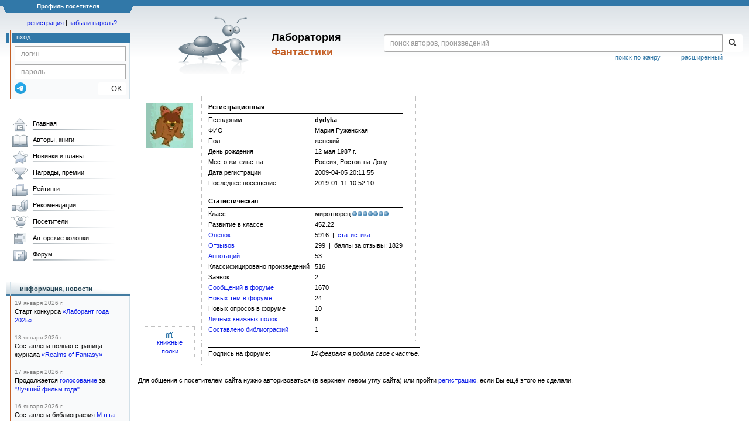

--- FILE ---
content_type: text/html; charset=utf-8
request_url: https://www.google.com/recaptcha/api2/anchor?ar=1&k=6Lcbe7gUAAAAACgbMR2b1Oq6ylUyxcvjkjiDim_-&co=aHR0cHM6Ly9mYW50bGFiLnJ1OjQ0Mw..&hl=en&v=PoyoqOPhxBO7pBk68S4YbpHZ&size=invisible&anchor-ms=20000&execute-ms=30000&cb=x0288eusbkjl
body_size: 48847
content:
<!DOCTYPE HTML><html dir="ltr" lang="en"><head><meta http-equiv="Content-Type" content="text/html; charset=UTF-8">
<meta http-equiv="X-UA-Compatible" content="IE=edge">
<title>reCAPTCHA</title>
<style type="text/css">
/* cyrillic-ext */
@font-face {
  font-family: 'Roboto';
  font-style: normal;
  font-weight: 400;
  font-stretch: 100%;
  src: url(//fonts.gstatic.com/s/roboto/v48/KFO7CnqEu92Fr1ME7kSn66aGLdTylUAMa3GUBHMdazTgWw.woff2) format('woff2');
  unicode-range: U+0460-052F, U+1C80-1C8A, U+20B4, U+2DE0-2DFF, U+A640-A69F, U+FE2E-FE2F;
}
/* cyrillic */
@font-face {
  font-family: 'Roboto';
  font-style: normal;
  font-weight: 400;
  font-stretch: 100%;
  src: url(//fonts.gstatic.com/s/roboto/v48/KFO7CnqEu92Fr1ME7kSn66aGLdTylUAMa3iUBHMdazTgWw.woff2) format('woff2');
  unicode-range: U+0301, U+0400-045F, U+0490-0491, U+04B0-04B1, U+2116;
}
/* greek-ext */
@font-face {
  font-family: 'Roboto';
  font-style: normal;
  font-weight: 400;
  font-stretch: 100%;
  src: url(//fonts.gstatic.com/s/roboto/v48/KFO7CnqEu92Fr1ME7kSn66aGLdTylUAMa3CUBHMdazTgWw.woff2) format('woff2');
  unicode-range: U+1F00-1FFF;
}
/* greek */
@font-face {
  font-family: 'Roboto';
  font-style: normal;
  font-weight: 400;
  font-stretch: 100%;
  src: url(//fonts.gstatic.com/s/roboto/v48/KFO7CnqEu92Fr1ME7kSn66aGLdTylUAMa3-UBHMdazTgWw.woff2) format('woff2');
  unicode-range: U+0370-0377, U+037A-037F, U+0384-038A, U+038C, U+038E-03A1, U+03A3-03FF;
}
/* math */
@font-face {
  font-family: 'Roboto';
  font-style: normal;
  font-weight: 400;
  font-stretch: 100%;
  src: url(//fonts.gstatic.com/s/roboto/v48/KFO7CnqEu92Fr1ME7kSn66aGLdTylUAMawCUBHMdazTgWw.woff2) format('woff2');
  unicode-range: U+0302-0303, U+0305, U+0307-0308, U+0310, U+0312, U+0315, U+031A, U+0326-0327, U+032C, U+032F-0330, U+0332-0333, U+0338, U+033A, U+0346, U+034D, U+0391-03A1, U+03A3-03A9, U+03B1-03C9, U+03D1, U+03D5-03D6, U+03F0-03F1, U+03F4-03F5, U+2016-2017, U+2034-2038, U+203C, U+2040, U+2043, U+2047, U+2050, U+2057, U+205F, U+2070-2071, U+2074-208E, U+2090-209C, U+20D0-20DC, U+20E1, U+20E5-20EF, U+2100-2112, U+2114-2115, U+2117-2121, U+2123-214F, U+2190, U+2192, U+2194-21AE, U+21B0-21E5, U+21F1-21F2, U+21F4-2211, U+2213-2214, U+2216-22FF, U+2308-230B, U+2310, U+2319, U+231C-2321, U+2336-237A, U+237C, U+2395, U+239B-23B7, U+23D0, U+23DC-23E1, U+2474-2475, U+25AF, U+25B3, U+25B7, U+25BD, U+25C1, U+25CA, U+25CC, U+25FB, U+266D-266F, U+27C0-27FF, U+2900-2AFF, U+2B0E-2B11, U+2B30-2B4C, U+2BFE, U+3030, U+FF5B, U+FF5D, U+1D400-1D7FF, U+1EE00-1EEFF;
}
/* symbols */
@font-face {
  font-family: 'Roboto';
  font-style: normal;
  font-weight: 400;
  font-stretch: 100%;
  src: url(//fonts.gstatic.com/s/roboto/v48/KFO7CnqEu92Fr1ME7kSn66aGLdTylUAMaxKUBHMdazTgWw.woff2) format('woff2');
  unicode-range: U+0001-000C, U+000E-001F, U+007F-009F, U+20DD-20E0, U+20E2-20E4, U+2150-218F, U+2190, U+2192, U+2194-2199, U+21AF, U+21E6-21F0, U+21F3, U+2218-2219, U+2299, U+22C4-22C6, U+2300-243F, U+2440-244A, U+2460-24FF, U+25A0-27BF, U+2800-28FF, U+2921-2922, U+2981, U+29BF, U+29EB, U+2B00-2BFF, U+4DC0-4DFF, U+FFF9-FFFB, U+10140-1018E, U+10190-1019C, U+101A0, U+101D0-101FD, U+102E0-102FB, U+10E60-10E7E, U+1D2C0-1D2D3, U+1D2E0-1D37F, U+1F000-1F0FF, U+1F100-1F1AD, U+1F1E6-1F1FF, U+1F30D-1F30F, U+1F315, U+1F31C, U+1F31E, U+1F320-1F32C, U+1F336, U+1F378, U+1F37D, U+1F382, U+1F393-1F39F, U+1F3A7-1F3A8, U+1F3AC-1F3AF, U+1F3C2, U+1F3C4-1F3C6, U+1F3CA-1F3CE, U+1F3D4-1F3E0, U+1F3ED, U+1F3F1-1F3F3, U+1F3F5-1F3F7, U+1F408, U+1F415, U+1F41F, U+1F426, U+1F43F, U+1F441-1F442, U+1F444, U+1F446-1F449, U+1F44C-1F44E, U+1F453, U+1F46A, U+1F47D, U+1F4A3, U+1F4B0, U+1F4B3, U+1F4B9, U+1F4BB, U+1F4BF, U+1F4C8-1F4CB, U+1F4D6, U+1F4DA, U+1F4DF, U+1F4E3-1F4E6, U+1F4EA-1F4ED, U+1F4F7, U+1F4F9-1F4FB, U+1F4FD-1F4FE, U+1F503, U+1F507-1F50B, U+1F50D, U+1F512-1F513, U+1F53E-1F54A, U+1F54F-1F5FA, U+1F610, U+1F650-1F67F, U+1F687, U+1F68D, U+1F691, U+1F694, U+1F698, U+1F6AD, U+1F6B2, U+1F6B9-1F6BA, U+1F6BC, U+1F6C6-1F6CF, U+1F6D3-1F6D7, U+1F6E0-1F6EA, U+1F6F0-1F6F3, U+1F6F7-1F6FC, U+1F700-1F7FF, U+1F800-1F80B, U+1F810-1F847, U+1F850-1F859, U+1F860-1F887, U+1F890-1F8AD, U+1F8B0-1F8BB, U+1F8C0-1F8C1, U+1F900-1F90B, U+1F93B, U+1F946, U+1F984, U+1F996, U+1F9E9, U+1FA00-1FA6F, U+1FA70-1FA7C, U+1FA80-1FA89, U+1FA8F-1FAC6, U+1FACE-1FADC, U+1FADF-1FAE9, U+1FAF0-1FAF8, U+1FB00-1FBFF;
}
/* vietnamese */
@font-face {
  font-family: 'Roboto';
  font-style: normal;
  font-weight: 400;
  font-stretch: 100%;
  src: url(//fonts.gstatic.com/s/roboto/v48/KFO7CnqEu92Fr1ME7kSn66aGLdTylUAMa3OUBHMdazTgWw.woff2) format('woff2');
  unicode-range: U+0102-0103, U+0110-0111, U+0128-0129, U+0168-0169, U+01A0-01A1, U+01AF-01B0, U+0300-0301, U+0303-0304, U+0308-0309, U+0323, U+0329, U+1EA0-1EF9, U+20AB;
}
/* latin-ext */
@font-face {
  font-family: 'Roboto';
  font-style: normal;
  font-weight: 400;
  font-stretch: 100%;
  src: url(//fonts.gstatic.com/s/roboto/v48/KFO7CnqEu92Fr1ME7kSn66aGLdTylUAMa3KUBHMdazTgWw.woff2) format('woff2');
  unicode-range: U+0100-02BA, U+02BD-02C5, U+02C7-02CC, U+02CE-02D7, U+02DD-02FF, U+0304, U+0308, U+0329, U+1D00-1DBF, U+1E00-1E9F, U+1EF2-1EFF, U+2020, U+20A0-20AB, U+20AD-20C0, U+2113, U+2C60-2C7F, U+A720-A7FF;
}
/* latin */
@font-face {
  font-family: 'Roboto';
  font-style: normal;
  font-weight: 400;
  font-stretch: 100%;
  src: url(//fonts.gstatic.com/s/roboto/v48/KFO7CnqEu92Fr1ME7kSn66aGLdTylUAMa3yUBHMdazQ.woff2) format('woff2');
  unicode-range: U+0000-00FF, U+0131, U+0152-0153, U+02BB-02BC, U+02C6, U+02DA, U+02DC, U+0304, U+0308, U+0329, U+2000-206F, U+20AC, U+2122, U+2191, U+2193, U+2212, U+2215, U+FEFF, U+FFFD;
}
/* cyrillic-ext */
@font-face {
  font-family: 'Roboto';
  font-style: normal;
  font-weight: 500;
  font-stretch: 100%;
  src: url(//fonts.gstatic.com/s/roboto/v48/KFO7CnqEu92Fr1ME7kSn66aGLdTylUAMa3GUBHMdazTgWw.woff2) format('woff2');
  unicode-range: U+0460-052F, U+1C80-1C8A, U+20B4, U+2DE0-2DFF, U+A640-A69F, U+FE2E-FE2F;
}
/* cyrillic */
@font-face {
  font-family: 'Roboto';
  font-style: normal;
  font-weight: 500;
  font-stretch: 100%;
  src: url(//fonts.gstatic.com/s/roboto/v48/KFO7CnqEu92Fr1ME7kSn66aGLdTylUAMa3iUBHMdazTgWw.woff2) format('woff2');
  unicode-range: U+0301, U+0400-045F, U+0490-0491, U+04B0-04B1, U+2116;
}
/* greek-ext */
@font-face {
  font-family: 'Roboto';
  font-style: normal;
  font-weight: 500;
  font-stretch: 100%;
  src: url(//fonts.gstatic.com/s/roboto/v48/KFO7CnqEu92Fr1ME7kSn66aGLdTylUAMa3CUBHMdazTgWw.woff2) format('woff2');
  unicode-range: U+1F00-1FFF;
}
/* greek */
@font-face {
  font-family: 'Roboto';
  font-style: normal;
  font-weight: 500;
  font-stretch: 100%;
  src: url(//fonts.gstatic.com/s/roboto/v48/KFO7CnqEu92Fr1ME7kSn66aGLdTylUAMa3-UBHMdazTgWw.woff2) format('woff2');
  unicode-range: U+0370-0377, U+037A-037F, U+0384-038A, U+038C, U+038E-03A1, U+03A3-03FF;
}
/* math */
@font-face {
  font-family: 'Roboto';
  font-style: normal;
  font-weight: 500;
  font-stretch: 100%;
  src: url(//fonts.gstatic.com/s/roboto/v48/KFO7CnqEu92Fr1ME7kSn66aGLdTylUAMawCUBHMdazTgWw.woff2) format('woff2');
  unicode-range: U+0302-0303, U+0305, U+0307-0308, U+0310, U+0312, U+0315, U+031A, U+0326-0327, U+032C, U+032F-0330, U+0332-0333, U+0338, U+033A, U+0346, U+034D, U+0391-03A1, U+03A3-03A9, U+03B1-03C9, U+03D1, U+03D5-03D6, U+03F0-03F1, U+03F4-03F5, U+2016-2017, U+2034-2038, U+203C, U+2040, U+2043, U+2047, U+2050, U+2057, U+205F, U+2070-2071, U+2074-208E, U+2090-209C, U+20D0-20DC, U+20E1, U+20E5-20EF, U+2100-2112, U+2114-2115, U+2117-2121, U+2123-214F, U+2190, U+2192, U+2194-21AE, U+21B0-21E5, U+21F1-21F2, U+21F4-2211, U+2213-2214, U+2216-22FF, U+2308-230B, U+2310, U+2319, U+231C-2321, U+2336-237A, U+237C, U+2395, U+239B-23B7, U+23D0, U+23DC-23E1, U+2474-2475, U+25AF, U+25B3, U+25B7, U+25BD, U+25C1, U+25CA, U+25CC, U+25FB, U+266D-266F, U+27C0-27FF, U+2900-2AFF, U+2B0E-2B11, U+2B30-2B4C, U+2BFE, U+3030, U+FF5B, U+FF5D, U+1D400-1D7FF, U+1EE00-1EEFF;
}
/* symbols */
@font-face {
  font-family: 'Roboto';
  font-style: normal;
  font-weight: 500;
  font-stretch: 100%;
  src: url(//fonts.gstatic.com/s/roboto/v48/KFO7CnqEu92Fr1ME7kSn66aGLdTylUAMaxKUBHMdazTgWw.woff2) format('woff2');
  unicode-range: U+0001-000C, U+000E-001F, U+007F-009F, U+20DD-20E0, U+20E2-20E4, U+2150-218F, U+2190, U+2192, U+2194-2199, U+21AF, U+21E6-21F0, U+21F3, U+2218-2219, U+2299, U+22C4-22C6, U+2300-243F, U+2440-244A, U+2460-24FF, U+25A0-27BF, U+2800-28FF, U+2921-2922, U+2981, U+29BF, U+29EB, U+2B00-2BFF, U+4DC0-4DFF, U+FFF9-FFFB, U+10140-1018E, U+10190-1019C, U+101A0, U+101D0-101FD, U+102E0-102FB, U+10E60-10E7E, U+1D2C0-1D2D3, U+1D2E0-1D37F, U+1F000-1F0FF, U+1F100-1F1AD, U+1F1E6-1F1FF, U+1F30D-1F30F, U+1F315, U+1F31C, U+1F31E, U+1F320-1F32C, U+1F336, U+1F378, U+1F37D, U+1F382, U+1F393-1F39F, U+1F3A7-1F3A8, U+1F3AC-1F3AF, U+1F3C2, U+1F3C4-1F3C6, U+1F3CA-1F3CE, U+1F3D4-1F3E0, U+1F3ED, U+1F3F1-1F3F3, U+1F3F5-1F3F7, U+1F408, U+1F415, U+1F41F, U+1F426, U+1F43F, U+1F441-1F442, U+1F444, U+1F446-1F449, U+1F44C-1F44E, U+1F453, U+1F46A, U+1F47D, U+1F4A3, U+1F4B0, U+1F4B3, U+1F4B9, U+1F4BB, U+1F4BF, U+1F4C8-1F4CB, U+1F4D6, U+1F4DA, U+1F4DF, U+1F4E3-1F4E6, U+1F4EA-1F4ED, U+1F4F7, U+1F4F9-1F4FB, U+1F4FD-1F4FE, U+1F503, U+1F507-1F50B, U+1F50D, U+1F512-1F513, U+1F53E-1F54A, U+1F54F-1F5FA, U+1F610, U+1F650-1F67F, U+1F687, U+1F68D, U+1F691, U+1F694, U+1F698, U+1F6AD, U+1F6B2, U+1F6B9-1F6BA, U+1F6BC, U+1F6C6-1F6CF, U+1F6D3-1F6D7, U+1F6E0-1F6EA, U+1F6F0-1F6F3, U+1F6F7-1F6FC, U+1F700-1F7FF, U+1F800-1F80B, U+1F810-1F847, U+1F850-1F859, U+1F860-1F887, U+1F890-1F8AD, U+1F8B0-1F8BB, U+1F8C0-1F8C1, U+1F900-1F90B, U+1F93B, U+1F946, U+1F984, U+1F996, U+1F9E9, U+1FA00-1FA6F, U+1FA70-1FA7C, U+1FA80-1FA89, U+1FA8F-1FAC6, U+1FACE-1FADC, U+1FADF-1FAE9, U+1FAF0-1FAF8, U+1FB00-1FBFF;
}
/* vietnamese */
@font-face {
  font-family: 'Roboto';
  font-style: normal;
  font-weight: 500;
  font-stretch: 100%;
  src: url(//fonts.gstatic.com/s/roboto/v48/KFO7CnqEu92Fr1ME7kSn66aGLdTylUAMa3OUBHMdazTgWw.woff2) format('woff2');
  unicode-range: U+0102-0103, U+0110-0111, U+0128-0129, U+0168-0169, U+01A0-01A1, U+01AF-01B0, U+0300-0301, U+0303-0304, U+0308-0309, U+0323, U+0329, U+1EA0-1EF9, U+20AB;
}
/* latin-ext */
@font-face {
  font-family: 'Roboto';
  font-style: normal;
  font-weight: 500;
  font-stretch: 100%;
  src: url(//fonts.gstatic.com/s/roboto/v48/KFO7CnqEu92Fr1ME7kSn66aGLdTylUAMa3KUBHMdazTgWw.woff2) format('woff2');
  unicode-range: U+0100-02BA, U+02BD-02C5, U+02C7-02CC, U+02CE-02D7, U+02DD-02FF, U+0304, U+0308, U+0329, U+1D00-1DBF, U+1E00-1E9F, U+1EF2-1EFF, U+2020, U+20A0-20AB, U+20AD-20C0, U+2113, U+2C60-2C7F, U+A720-A7FF;
}
/* latin */
@font-face {
  font-family: 'Roboto';
  font-style: normal;
  font-weight: 500;
  font-stretch: 100%;
  src: url(//fonts.gstatic.com/s/roboto/v48/KFO7CnqEu92Fr1ME7kSn66aGLdTylUAMa3yUBHMdazQ.woff2) format('woff2');
  unicode-range: U+0000-00FF, U+0131, U+0152-0153, U+02BB-02BC, U+02C6, U+02DA, U+02DC, U+0304, U+0308, U+0329, U+2000-206F, U+20AC, U+2122, U+2191, U+2193, U+2212, U+2215, U+FEFF, U+FFFD;
}
/* cyrillic-ext */
@font-face {
  font-family: 'Roboto';
  font-style: normal;
  font-weight: 900;
  font-stretch: 100%;
  src: url(//fonts.gstatic.com/s/roboto/v48/KFO7CnqEu92Fr1ME7kSn66aGLdTylUAMa3GUBHMdazTgWw.woff2) format('woff2');
  unicode-range: U+0460-052F, U+1C80-1C8A, U+20B4, U+2DE0-2DFF, U+A640-A69F, U+FE2E-FE2F;
}
/* cyrillic */
@font-face {
  font-family: 'Roboto';
  font-style: normal;
  font-weight: 900;
  font-stretch: 100%;
  src: url(//fonts.gstatic.com/s/roboto/v48/KFO7CnqEu92Fr1ME7kSn66aGLdTylUAMa3iUBHMdazTgWw.woff2) format('woff2');
  unicode-range: U+0301, U+0400-045F, U+0490-0491, U+04B0-04B1, U+2116;
}
/* greek-ext */
@font-face {
  font-family: 'Roboto';
  font-style: normal;
  font-weight: 900;
  font-stretch: 100%;
  src: url(//fonts.gstatic.com/s/roboto/v48/KFO7CnqEu92Fr1ME7kSn66aGLdTylUAMa3CUBHMdazTgWw.woff2) format('woff2');
  unicode-range: U+1F00-1FFF;
}
/* greek */
@font-face {
  font-family: 'Roboto';
  font-style: normal;
  font-weight: 900;
  font-stretch: 100%;
  src: url(//fonts.gstatic.com/s/roboto/v48/KFO7CnqEu92Fr1ME7kSn66aGLdTylUAMa3-UBHMdazTgWw.woff2) format('woff2');
  unicode-range: U+0370-0377, U+037A-037F, U+0384-038A, U+038C, U+038E-03A1, U+03A3-03FF;
}
/* math */
@font-face {
  font-family: 'Roboto';
  font-style: normal;
  font-weight: 900;
  font-stretch: 100%;
  src: url(//fonts.gstatic.com/s/roboto/v48/KFO7CnqEu92Fr1ME7kSn66aGLdTylUAMawCUBHMdazTgWw.woff2) format('woff2');
  unicode-range: U+0302-0303, U+0305, U+0307-0308, U+0310, U+0312, U+0315, U+031A, U+0326-0327, U+032C, U+032F-0330, U+0332-0333, U+0338, U+033A, U+0346, U+034D, U+0391-03A1, U+03A3-03A9, U+03B1-03C9, U+03D1, U+03D5-03D6, U+03F0-03F1, U+03F4-03F5, U+2016-2017, U+2034-2038, U+203C, U+2040, U+2043, U+2047, U+2050, U+2057, U+205F, U+2070-2071, U+2074-208E, U+2090-209C, U+20D0-20DC, U+20E1, U+20E5-20EF, U+2100-2112, U+2114-2115, U+2117-2121, U+2123-214F, U+2190, U+2192, U+2194-21AE, U+21B0-21E5, U+21F1-21F2, U+21F4-2211, U+2213-2214, U+2216-22FF, U+2308-230B, U+2310, U+2319, U+231C-2321, U+2336-237A, U+237C, U+2395, U+239B-23B7, U+23D0, U+23DC-23E1, U+2474-2475, U+25AF, U+25B3, U+25B7, U+25BD, U+25C1, U+25CA, U+25CC, U+25FB, U+266D-266F, U+27C0-27FF, U+2900-2AFF, U+2B0E-2B11, U+2B30-2B4C, U+2BFE, U+3030, U+FF5B, U+FF5D, U+1D400-1D7FF, U+1EE00-1EEFF;
}
/* symbols */
@font-face {
  font-family: 'Roboto';
  font-style: normal;
  font-weight: 900;
  font-stretch: 100%;
  src: url(//fonts.gstatic.com/s/roboto/v48/KFO7CnqEu92Fr1ME7kSn66aGLdTylUAMaxKUBHMdazTgWw.woff2) format('woff2');
  unicode-range: U+0001-000C, U+000E-001F, U+007F-009F, U+20DD-20E0, U+20E2-20E4, U+2150-218F, U+2190, U+2192, U+2194-2199, U+21AF, U+21E6-21F0, U+21F3, U+2218-2219, U+2299, U+22C4-22C6, U+2300-243F, U+2440-244A, U+2460-24FF, U+25A0-27BF, U+2800-28FF, U+2921-2922, U+2981, U+29BF, U+29EB, U+2B00-2BFF, U+4DC0-4DFF, U+FFF9-FFFB, U+10140-1018E, U+10190-1019C, U+101A0, U+101D0-101FD, U+102E0-102FB, U+10E60-10E7E, U+1D2C0-1D2D3, U+1D2E0-1D37F, U+1F000-1F0FF, U+1F100-1F1AD, U+1F1E6-1F1FF, U+1F30D-1F30F, U+1F315, U+1F31C, U+1F31E, U+1F320-1F32C, U+1F336, U+1F378, U+1F37D, U+1F382, U+1F393-1F39F, U+1F3A7-1F3A8, U+1F3AC-1F3AF, U+1F3C2, U+1F3C4-1F3C6, U+1F3CA-1F3CE, U+1F3D4-1F3E0, U+1F3ED, U+1F3F1-1F3F3, U+1F3F5-1F3F7, U+1F408, U+1F415, U+1F41F, U+1F426, U+1F43F, U+1F441-1F442, U+1F444, U+1F446-1F449, U+1F44C-1F44E, U+1F453, U+1F46A, U+1F47D, U+1F4A3, U+1F4B0, U+1F4B3, U+1F4B9, U+1F4BB, U+1F4BF, U+1F4C8-1F4CB, U+1F4D6, U+1F4DA, U+1F4DF, U+1F4E3-1F4E6, U+1F4EA-1F4ED, U+1F4F7, U+1F4F9-1F4FB, U+1F4FD-1F4FE, U+1F503, U+1F507-1F50B, U+1F50D, U+1F512-1F513, U+1F53E-1F54A, U+1F54F-1F5FA, U+1F610, U+1F650-1F67F, U+1F687, U+1F68D, U+1F691, U+1F694, U+1F698, U+1F6AD, U+1F6B2, U+1F6B9-1F6BA, U+1F6BC, U+1F6C6-1F6CF, U+1F6D3-1F6D7, U+1F6E0-1F6EA, U+1F6F0-1F6F3, U+1F6F7-1F6FC, U+1F700-1F7FF, U+1F800-1F80B, U+1F810-1F847, U+1F850-1F859, U+1F860-1F887, U+1F890-1F8AD, U+1F8B0-1F8BB, U+1F8C0-1F8C1, U+1F900-1F90B, U+1F93B, U+1F946, U+1F984, U+1F996, U+1F9E9, U+1FA00-1FA6F, U+1FA70-1FA7C, U+1FA80-1FA89, U+1FA8F-1FAC6, U+1FACE-1FADC, U+1FADF-1FAE9, U+1FAF0-1FAF8, U+1FB00-1FBFF;
}
/* vietnamese */
@font-face {
  font-family: 'Roboto';
  font-style: normal;
  font-weight: 900;
  font-stretch: 100%;
  src: url(//fonts.gstatic.com/s/roboto/v48/KFO7CnqEu92Fr1ME7kSn66aGLdTylUAMa3OUBHMdazTgWw.woff2) format('woff2');
  unicode-range: U+0102-0103, U+0110-0111, U+0128-0129, U+0168-0169, U+01A0-01A1, U+01AF-01B0, U+0300-0301, U+0303-0304, U+0308-0309, U+0323, U+0329, U+1EA0-1EF9, U+20AB;
}
/* latin-ext */
@font-face {
  font-family: 'Roboto';
  font-style: normal;
  font-weight: 900;
  font-stretch: 100%;
  src: url(//fonts.gstatic.com/s/roboto/v48/KFO7CnqEu92Fr1ME7kSn66aGLdTylUAMa3KUBHMdazTgWw.woff2) format('woff2');
  unicode-range: U+0100-02BA, U+02BD-02C5, U+02C7-02CC, U+02CE-02D7, U+02DD-02FF, U+0304, U+0308, U+0329, U+1D00-1DBF, U+1E00-1E9F, U+1EF2-1EFF, U+2020, U+20A0-20AB, U+20AD-20C0, U+2113, U+2C60-2C7F, U+A720-A7FF;
}
/* latin */
@font-face {
  font-family: 'Roboto';
  font-style: normal;
  font-weight: 900;
  font-stretch: 100%;
  src: url(//fonts.gstatic.com/s/roboto/v48/KFO7CnqEu92Fr1ME7kSn66aGLdTylUAMa3yUBHMdazQ.woff2) format('woff2');
  unicode-range: U+0000-00FF, U+0131, U+0152-0153, U+02BB-02BC, U+02C6, U+02DA, U+02DC, U+0304, U+0308, U+0329, U+2000-206F, U+20AC, U+2122, U+2191, U+2193, U+2212, U+2215, U+FEFF, U+FFFD;
}

</style>
<link rel="stylesheet" type="text/css" href="https://www.gstatic.com/recaptcha/releases/PoyoqOPhxBO7pBk68S4YbpHZ/styles__ltr.css">
<script nonce="B251bU3uZzRMkPu1FxiNmw" type="text/javascript">window['__recaptcha_api'] = 'https://www.google.com/recaptcha/api2/';</script>
<script type="text/javascript" src="https://www.gstatic.com/recaptcha/releases/PoyoqOPhxBO7pBk68S4YbpHZ/recaptcha__en.js" nonce="B251bU3uZzRMkPu1FxiNmw">
      
    </script></head>
<body><div id="rc-anchor-alert" class="rc-anchor-alert"></div>
<input type="hidden" id="recaptcha-token" value="[base64]">
<script type="text/javascript" nonce="B251bU3uZzRMkPu1FxiNmw">
      recaptcha.anchor.Main.init("[\x22ainput\x22,[\x22bgdata\x22,\x22\x22,\[base64]/[base64]/UltIKytdPWE6KGE8MjA0OD9SW0grK109YT4+NnwxOTI6KChhJjY0NTEyKT09NTUyOTYmJnErMTxoLmxlbmd0aCYmKGguY2hhckNvZGVBdChxKzEpJjY0NTEyKT09NTYzMjA/[base64]/MjU1OlI/[base64]/[base64]/[base64]/[base64]/[base64]/[base64]/[base64]/[base64]/[base64]/[base64]\x22,\[base64]\\u003d\x22,\x22YsOUwogzQHzCnsOrwofCiX/DpsOFw4DCkcKCc2RMayDCtSTClsKmHTjDhgbDsxbDuMOqw45CwohQw7fCjMK6wr/CqsK9ckHDpsKQw51hAhw5wqMcJMO1OsKhOMKIwrFAwq/Dl8O+w4ZNW8KpwrfDqS0SwpXDk8OcZsKewrQ7UsOFd8KcPMOkccOfw6LDnE7DpsKZDsKHVybCjh/DllwRwpl2w43DsGzCqFPCscKPXcO8bwvDq8OKDcKKXMOoDxzCkMOAwqjDoldzOcOhHsKcw5DDgDPDrMO/wo3CgMKhRsK/w4TChsOsw7HDvBkIAMKlV8OmHggsQsO8TC7DuSLDhcKMbMKJSsKDwrDCkMKvGwDCisKxwovClSFKw43CmVA/QsO0Xy5kwqnDrgXDhMKWw6XCqsOGw5I4JsO1wq3CvcKmJcOmwr82wrTDvMKKwo7CksKTDhUAwr5wfFLDikDCvnzCpiDDukvDtcOATj0xw6bCokHDokIlSh3Cj8OoL8Ojwr/CvsKGPsOJw73DncOhw4hDSmcmRG8yVQ8Uw4nDjcOUwrvDsnQieCQHwoDCuyR0XcOdfVpsScOQOV07RjDCicOswrwRPX3DgnbDlVjCqMOOVcOhw7MLdMOgw5LDpm/ChyHCpS3DmcKSEksYwo15wo7CnHDDizU0w5tRJBszZcKaEcOQw4jCt8OdR0XDnsK6R8ODwpQxW8KXw7QSw5PDjRcnf8K5djVAV8O8wqhPw43CjgLCgUwjFWrDj8KzwqIuwp3CimfCm8K0wrRfw6BILA/CljxgwobChMKZHsKhw4hxw4ZZQMOnd00qw5TCkzvDh8OHw4oSVFwlXn/[base64]/[base64]/DtzkYwp4Uw5YAZcOhwrYMSBBxwprDojLDo8OHZcKuEFHDscK/[base64]/DjWNTAcKrNDULI3bDgksIKxXDrwjDmsOiw6/DlEJ8woPCjkIOUUleU8Kiwqk4w6Nxw49lAUjCgFYZwqNcb23Cv0vDsCfDgcOJw6HCt3NDAMOiwqDDpMOuLn9BdUZFwqMES8OGwonCultSwqZbGylEw6Buw6rCqwcuWilIw5RIWcOzBMKrwpTDs8Kfw6JRw73CtCXDlcOYwpMxD8K/[base64]/CrMKOUcOwLknDpDPCi8KWQcOtwqJKwoTCucKxJFHDrsORUGNNw7l8WwjDrFbDg1XDmV7Ctzdaw689w5piw7tgw7ASw57Ds8KyY8KvUMKEwq3Dl8O/wpZTeMOQVCTClsKbwpDCmcK2woM0GXjCjlTCmsOONy5FwprCm8OUERLDj3DDpTgWw4zCvcOgO0lkb1Bsw5ggw6jDtSccw7tAQMONwoobw7wRw4/[base64]/CuQ7DiV7CgUTDjH4Fdh7CrH7DgnZfb8OYwoopwohfwrsTwqBmw6RJasOSKzrDv25xJcKOw4sQUTJbwrJTOsKAw4RLw6fCkcOYwoltIcOyw7AuO8KNwoXDrsKqw5XChB9DwqXCgh0XLsKBJ8KPRsK7w4VawqkXw4d+U1rCpMOOBVbCjMKpN2pZw4TDimgFfw/Cq8OSw6EYwpknCFRcdMOWwobDnErDqMO5QsKic8KzA8O7QnDCh8Ovw7TDlBEhw7PDqsKmwqnDvjhZwr/[base64]/[base64]/w5PDlcO7w5vCl8OrdXImFsO/WRzDj23DvCkcwqfDucKLwqbDvCLDqMOrPB/DrsKBwqbCuMOaYgvCrH3DgEozwonDosKTC8KXVcKpw6t/wrLDkcO1wowIw7jDsMKaw7TCgzfDtEFPEMOQwoMee3LCpcK5w7LCrcOnwofCrFHDtcO/w5vCjQnDvcKWw6zCucKkw49RFgQXdcOEwr9BwqN2N8O0Izk4f8KPCXHDgcKYdMKXwpjClC/[base64]/[base64]/UVTCpsOaw4HDlBPDvMOBw5Uaw6swKC3ClMKxHcKbbhLCjMOMCHrCnsKgwrhVCkUww4AaSGxVXMK5wpI7wp7DrsOGw4UtDg3CnVoowrZ6w6wRw6c/[base64]/[base64]/CusKHJ8OAwp3DksOaw7pvw6PCgcKUw4wcwrfDscOXw4Byw4jClVAKwqbCtsKhw6tdw7ZVw68aC8OqfVTDsl3DrcKlwqATworDpcOdCF/CgsKQwpzCvmBsPcKqw5RTwobDtcKVZ8OuQg/CvizCphjCj2EjRsKBRATCksKnw54zwoQAUMOAwozChxnCr8O4Ih3CmUAQMMKkbcKmME3CgT/[base64]/CizdHZMOvwqPDn8KzwokZK2PDl8OhwrkMc8KJw4/CvcOIw4TDg8Kow5DDgzLDo8Klwr19w4xPw7gAEcO5b8KRwoEbMMOBw6vCsMOuw6tLUh47Jg/DtkjCslDDokvCjH8ZQ8KuasOYYMKuWQ99w60+HgfCji3Cp8OzM8KEw7XCqUR6wppTBMOzHMKEwoUKZMOePMOxM29iw7RUVx5qasOFw6PDnxzChyF3w5fCgMKrf8OswofCmy/CpsOvfsOSLRVUPsKwbBVUwpgVwrYTw4luw5oGw5xRfcKgwqU7wqvDrsOTwr0FwpDDuGsmW8KWWcO0C8K0w6/[base64]/w5LDo1XCjMKkw7sQw4nDpsKrTcOCwp8Rw74QwoTCrHrCgMOWa2PDkMOuwpTDj8OpXsK0w5dVwrUGTWs+NDB2HWLDrnV9wo04w6vDjsKiw7HDpsOLK8Oiwp4qbMOkdsOmw4TCuEg/OzzCjUrDnV7DscKUw5fDp8OPwpogw4MdfEfCrxLCtgjDgTnDi8KcwodRTcOrwoZgdsOSBsOPVcKCw6zCksKewphiwrNKw5jDnjwxw5EEwrvDgzJbIsOtZ8OZw6bDk8OeeCU1wrPCgjJcZDVjFi/CtcKXU8Kjfgg/Q8OPdsKewqrCj8O5w7jDn8KXSGnCmMOsccKxw7/[base64]/DhE1EJMO7w5cGw7zCkxzDvDHDpMODw6zCj0XCmsOLwp3CsnHDqMOpwqnCssKZwrzDrAAnX8OIw7cPw7jCvcOEd2vCsMOFVXDDrAnDmh8zw6rDsx3DtXbDgMKQDHPCm8Kaw51KJsKTEi4UPwvDk2c1wqxbLxnDjR/[base64]/DisKlQ8KpOzbDqRwTw7k4w5IjLMOof8OXw6bCt8OIwpRhAw5saFLDpgLDoTnDhcKgw4c7aMKswofDvV1uPHfDnF3DnMOcw5HDvS1dw4XCt8OAMsOwclgAw4TCq2BQw7soE8OGwqLClS7CgsKMwpAcB8Oiw7PDhSbDvRPCm8KtJTR3wr0iNm9AWcKfwrIhPCDCg8O/wooTw6bDosKBPDwowrBdwqXDuMK3cwJBKMKIORBJwqUVwoDDpF0/QcKrw6AJEEJfHypiF20pw4AyTcOeO8O0bCPCusOZeFTDq3HCosKWT8KMKVslacOgw7xgW8OFMy3CmMObGsKlw6JXwrMfL1XDnsO8RMKbdX7CqsKxw50nw70Iw6vCosK/w7JeYVMuZMKDwrMYKcOfw44OwqJ/wohOL8KAYGLDiMOwfsKZfMOeFhrCu8OjwqvCl8OabnVAw5DDnH41Hi/ColTDhAQiw67DmQ/[base64]/CkQcxwr5SUVDCgwHClwNxw5h4NTLDjyoNw7drw5lSC8KoY3tIw4MGSsOYPUwMw4xKw4bDjX82w7l6w4RCw7/Cny1MBjxQG8KTF8K+LcKhIHMnRcK6w7PClcOCwoU2FcKJY8OOwoHDicOCEsOxw63DmUR9I8K4WWkPXcKlwqxUYVTDnsO2wrtqY0VjwolMQ8OxwotqZcORwrvDkD8te3c1w495wrU2Cy0bBMOCWMK6JwzDicOowq/CqGB3IMKFWn46wpfDjsOudsO8JcK6woMow7PCrx4Cwpk2cVLDpFABw4QhQ2rCr8KhbT5mOkbDmsOIdw3CmRHDiBhcfAJDwqHDpnjDvm1TwqXDqR4tw44vwr02AsOow7dPNmfDucKtw6JgAS4vHMOvw63DkksqMSfDtg3CrsOMwo8qw7/CoR/[base64]/CqMKRdAfDjFxIw7QqFMKYfcO0ewxnIMK0w4fDm8O8DxhDQxc8wpXCmC7CqF7Dn8OXbTkNBsKPA8OYwrRaMMOMw4nCpyfDsFTDlW/CqRJ2wqNGVBlKw5rCosKUQDzDscKzw43ChTQuwrUcw6nCmVPCmcKjVsKZwrTDpMKRw4XDi3XDgsK2wppuF0jDjsKlwobDihBJw5BDARHCmRdGacKTw5XClXsBw69SGGrDn8KFQmVyT3Idw4/CkMKrRmbDiT9nwrR9w5DCu8O4aMOTAMKbw79Uw4VSFcKZwrTCv8KKQQLCqnHDowckwoLDhyNINcKAVC5+JFVSwq/CqsK2d1RDBzTCkMO3wqZrw7jCuMOVYcOvTsKUw7DCrzEaaHfCsXs2wrw5woHDicOSSGl0wojCvxRNw7rCiMK9CMKwY8OYUS5Zwq3DhhbClQTCulFbBMOow6ZRJDQ/wqUPeyjCrVBISsKTw7HCuQNiwpDCriHCgMKfwr3DpxjDpMK1EMKGw6zCmwvDrsOQwo/CmmnCrH1RwpEnwrkHP03CpcKhw6PDtMOIYcOXAjPCtMOWYjYWw5gAXBvDuQ/[base64]/V8OGDmRcUBTCrsOLAMK/wo3DgsOtw7PCiEcZwo/Cr2IuawLCr0/DsmjClsOhXzjCtMKdOCU/[base64]/CosOTJ0oNwo5yJgFpwpdXMMKEwrtOesOewovCiRlKwq3DoMOjw4cGVAdEF8OcCmk6wrAzMsORw53DoMOVwpEyw7fDj2E1w4hIwqFWNScrPsOxKmDDoy/CrMOow5gBwoE8w7h3R15LMMKAJiPCiMKpYsO0Ih9QQDfDskdzwpXDtHdVLcKww5h/[base64]/w505wqfDrMO/w53CtsOFwoPCmxp7w6LDuMKWw49+w6TDmy5OwpHDnsKzw6YLwp1JJ8K3HcObw5fDrUF8HBd6wpXCgMKkwrrCtk/DmGzDogzCmGDCgUfDo3lbwrMVR2LCjsKOwprDl8O8wr1qQgDDiMKDwozDvQNSecORw7nClWNWwrFAXXA/woA+Lm/[base64]/CnMKWw7LDghvCgULDiMKsw59EG8ObV3ECScKTPcKKVcOpFkg5OcKlwp41GVnCs8KCB8OOw4wHw7U8UHBxw69YwpDDhMKPcMKRwpYFw5fDu8KBwq3DsFxgesKswqrDmXPDp8OEw4U/wopuwrLCscOOw7TCnxRjw6lswqVZwpnCuUPDoiEYAkNKS8K4wq0RHsOFw5LDnEXDjcOHw7JvQMOkUX/[base64]/[base64]/IsOFworCpCfDrzFyV8K9EzlKEMOPw6NVw5w/worClcOKITVlw4bCjifCosKXaSBgw5XCnDjCgcO/wrfDtHrCqSg9NGPDrwYXLMKewo/CjDvDqcOJAgjCkBlrC3xccMKGfHnDvsORwo5xw5cYwrd6PMKIwoPDtMOWwojDvG/CvGUaf8OnOsOMAnnCusOUayAYacOzbW16NQvDosKJwpzDlHHDocKrw607w50bwps/[base64]/w6R5w47CoBrDpcO+wqcpfmRNwqB8w5Fmw6rDhTjCncO/w4AUwrkwwrrDvXBZHEjDiCTCtHYkJxMNUcKvwqh6T8OIwrPCnMK7DcOQwonCoMOYMkZ+MifCksOzw4VXRRbDvUkUIT0bIsOjUSTChcKSw5wmbgFbRQ3DqMKNJMKmIsOQwofDrcORXUzCgGbDjCgZw67Dj8OEQGnCo3UjS2DCmQJ/w69gM8OEHifDnTTDkMK0cE8ZEmLClCoSw7pBdEEMwo1AwpUWS1LDhcOVw6/CilAMZMKUH8KZZcOufWw7O8KJMsKlwpAswp3CrxBsGA7DiRweJcKMPVtEJhIIHHQtKT/[base64]/Dqg7DvsOtw4DDicKVwoBZw5vCknjDk8KjO8KBw4TCj8OMwrzCsjDCkUVPLmrCvwMAw5A6w4fDvT3DvMK3w7vDiBs7aMKHw4jDtMO3M8K9wr1Ew53DvcO3wq3ClcO8w63CrcOlMAd4ZQIxw5lXBMOcdsKOdwJ8Th9TwoHDgMOMw6IgwqnCsgdQwr4mwr3DoyXChA8/wr/DuRLDncKAeAkCWDjCr8OuacOpwptmbcKKwqHDoi7Cj8K1XMOIWm/DpDEowq3DoS/CvzADVcKwworCrjDCmsK2esK0Tk4JA8OFw6cwJxzCrAzClFliEcO7FcOjwrfDoBPDt8OHYTPDlHXCiUcSJMKkwoDCh1vCojjDkAnDiXXCgzrCriNWHDfCo8KLBcOrwq3CvMOkGAY1w7XDj8KawoRsTBo/b8KqwrM6AcOHw5lUwqrCosKLF1wvwpvCpHoww5zDqAJqwqstw4F/fnDCrsOqw5XCpcKQYBnCpF3Cn8ONO8OrwqB2W2HDv1rDo1JeCMO4w6opfMKKLgPCmVzDvjpqw7RMKQjDi8KrwrQZwqbDiR/Dj2hwOS9XGMOKCgEqw6lJNcO1wo1EwpNMWj9zw58ow6rCmMOcL8O5w5PCpCfDph45SnPDhsKCDBVow7vCsgnCjMKgwrwhFzDDoMOQM2XCvcOVOW49VcKLa8K4w4hGXl/CscOiwq3DvSjDt8OdWMKqUsO9VsOSdA4jKMOQw7fCrAoiw54dHHfCrg/DmyvDu8OREytBw4jDrcOlw63CpsOcwoNlwqoTw4VcwqZrwrpFwqLDj8ORwrJUwqIwMDfDjsOww6Q4wrJGw6MaNMOvDcKfw7XCl8OMwrE/L1DDjMOVw5/[base64]/[base64]/Dv14AwozDpMOvwrcpwqvCrMKawrbCtsKCSDArwrTCk1zDuXAZwqTCmsK8wr4wMMOHw7BTOMKYwr4BN8KlwpvCqsKwKsOfFcK3w5HCv2/DicKmw5kfTMOqLcKaXMOBw4HCoMOUHMOVbBTDpjUiw6UAw5nDpsO4GcO5HsOgM8O1H2gmUA3CtDjCvMKbBitHw6kpwoTDgE1+MxPCvxpqXsOkNcO3w7XDicOXwo/CjAbCkFLDtklsw7zChSnCq8OpwrrDnwXDvcKewplEw5lUw60YwrRuNj3CkBLDumA2w4HCrghnL8OuwpE/wpZAKMKLw73CksOIfsK4wrfDowvCjzrCg3bChsKHMxMMwoxdZ0wuwpDDvX4fNwnCt8OcDsKVGUfDvcOGY8OtS8O8bwXDoSfCiMO/Z3MKQ8OVS8K9wqjDt2/DkUAxwpTDusO7U8O+wo7CgXjDscOrw5zDqcKCAsKhwq7CrhZJwrd0NcKWwpTDnENRPlHCnVsQw6rCpsKWIcOJw7jDgMONSsOhw4BgDsOTRcKSBMKfNEQ/wpFqwpFhwpVRwpzDgVxPwrJUcm7CmEsuwoPDm8KWBAMRQUJ2XSfDvMO/wqzCojN1w6s4PBRvBHBXwpsYf38APkUDKlDCiTNEw67DlC7Cv8KXw5zCoXxGL0s6wr3DhXXCuMO+w4lAw7JLw6jDkcKWwr57Vx/Cn8K3wqcNwqFDwofCmMKZw4LDhk9JUD50w5FUFXA0YyPDucKQwq52TGJ1fFQDwoLCkkvDsk/DmSjClnvDrcKrWG4vw4/DuT1LwqLCk8KdBGjDjcOrV8KZwrRFfMKxw4JrPj/DlFDDmCHDr0Rdw65dw5t4AsOzw5kNw40CcyB6w6fCihHDnVcTw4xjXBXCpsKMYAIgwrQ2RcOzZMOYwq/Dj8KQZ2NqwrQfwoMaVMOew64pe8KMwoFqN8KUw4hPOsOQwqQaX8OxFsOYG8KvCsOQcsKwJQTCksKJw4t6wpLDuyXCgEvCiMKAwrw/P3EcLH/Cs8OJwoDDiizCmcK3M8OaLnYaXMK/[base64]/[base64]/[base64]/[base64]/B8KIw4PCiEk8dWLCqCTCoj8gbsKAwqJ6ekwKTx/[base64]/[base64]/DthVqwpvDmybCtsO/w7zDjcOjwpPCi8KfX8OPI8KncsOpw5R2wq9Mw4J3w7XCl8O7w64uQ8O1S2nCuXnCmSXDlMOAwp/DvGbDo8K2cW4tXy/CvGnDr8O1OcKiZ1PCuMK4CVw2WMO2U3/Cq8OzEsKBw6ldR0wCw53DhcOxwqHDthlsw5nDscOKMMOiB8K/UWTDnWlwAXjCnzrDszXDvA08wohHB8OQw4FcB8OjV8KWIcKjwrFgK27DisKWw4JGGsOywoNFw4zCoj1bw6LDiWpsfntBLwLCjMK5w6kjwp7Dq8OUw7pOw4bDrmgmw5cTRMKCYMOoNMKZwr7Ck8KLNDHDll5MwoNsw7gGwpVDw7dzD8Kcw47CphxxGMK2Nz/[base64]/MBXDm3LCtCcVwpjCmkkrwqzCrsOjaMKPNANCwqHDm8OpfEHDvcKrfFXDhXbCt2/DiS41UMO/FcKZWcO5wpFNw489woTDn8K9wp/[base64]/Dh8K5w6UkVSwIwp8Pw4bChMKscsK9wobDhMKxw6omw7bCnMOewpE2NMK7w74hw57CjQ8rIBoEw7PDtWEBw5rCjcK4MsOnw5RBFMO4WcOMwrYzwprDlsOjwojDizLDhy/[base64]/w67CscKzwqbCgMO1YcK3fx0bw7FlPsKkwpjCoVfCvsKnwqPCtsKhBQLDiELCrsKDbMO+CHQzKEQyw7DDiMOQw7wFwrxVw7ZRw5hzI0J6KkIpwojCiEtoJ8Otwp7ChsK5RivDsMK3ckg2woEdLMOIwoXDjMO/w7gLMGAWwr1OeMKwBgTDicKAwpMHw7vDvsOLC8KQPMOvNMOSLcKTw5LDoMO9wobDrD7Co8OFbcO2wr1kIlLDpx7Co8OXw4bCh8KBw7LCpWPCm8Owwp5tbsKbfcKzcSQQw79yw5AAbloACcOJcTPDpS/[base64]/DuMOjw5zDhEtYdMK9C8Kgwo0RPVIzw7wbwrTDpsKDwp48SwnCrRrCncKtw61owqp3w7rDsWRSWMKvOToww7bDpVDCvsOTw4tHw6LChMO/[base64]/[base64]/Dr2bDncKbw4UAwrzDlkTDoQkvwrLCgALCtcOMP1wGPknCpjrDhcOSwqLCssK/TyzCt2vDpsOYUcKkw6nChBwIw6VNJMKEQQJva8Oowod9wp/[base64]/N8ONGSwKw5HCoMOvfMOew5LCgmDCpkQuYS0VfHbDtsKtwpbCvmclZcO8PcOUw4bDlMO9FcKtw44DKMOtwqcbwpoWwr/CgMK9V8Oiw4zDkcOsW8OFw4/CmsOGwobDkBDDrTFfwq4XJ8K+w4bCvMKHfcOjw6LDocOSehQ2w4zCr8O2I8KuI8OWwogTFMK7NMKjw4QcfMKbXyhnwrPCosO+JzlaDMKrwq/DmhhXVjbDmcO0GcOPSkwMQErDkcKCLwZta2swE8KYfl/DhcOiSMK/[base64]/CvcOhw4TCtB5RwozDuiHCssOgf8KOw7nChRJ7w6c8B8OKw611GFfCiRpGKcOmworDs8O0w7DDsh1cwooWCQzCtiXCmmrDqMOMQSMZw7rDisK+w4PDgMKGwonCqcOoHg7ChMKww4bDklIFwrrCh1XCiMOrd8K7wozCgsKMVz3Dql/CicO4FMOywozCnWQ8w5LCscO+w79bMcKJN23Cn8KWSAxTw67CmkFGbcKOwrFZZMOkw4ZHw4pKw6Icw60XcMKkw43CusK9wozCgMKNDkvDgWbDs3PDgiVPwo7DpCIgRsOXw4JeT8O5Fik7WTVDCsOyw5XDg8K4w6DCrMKof8OzLk44GsKHYEgzwpTDocOZw5/[base64]/QwUbDSDDhcOHwqRLw4TDk8O/[base64]/w7DCrBcRw4DCpcOAJBjDqBzCpcOTw4zDkB/DrXIiU8KPKS7DlF7DrsOVw55aTsKHdQIBRsKrw53CgiLDv8KHGcOZw6/[base64]/Shh1GsO9wo/Don/[base64]/w6ErwoIqw5NVYMKSw5LCt1zDkMKNw5zCisKew7fClcKCw7PDrMO+w63DpUluSn5+cMKgwrMTZW/Cow/DrjPCuMKAEMKmw7gHfcK1B8KZeMK4VUoxAMOXCllWMBnCmCHDmS9rKMODw5vDt8O1w5gfH2jDhVM6wrPChUnCmllYwrvDlsKCGTHDgk7DssOYA0XDq1zDqMOFMcOXRcKQw5PDi8Kewo4Vw6zCqcOJehnCmT/Cjk3CkBA6w4vDlRQpXXwTHMKVZsKywoXDp8KoH8Ocwr9HMMOowpnDksKJw4XDtsKwwpzChhPCqTjCj0dDEFLDkTXCuRLCiMOgKMKIX04nJ1PDgcOLFVHDj8O5w5nDsMOZAyAXwrvDjQPCssK/[base64]/[base64]/CnDAKacKhwpE0w6NTwrfDo8K1w5PCuMOBX8KFSD/DgcOowq/Cp3FDwr0WSMKJw7YMA8OBHQ3Dsg/CrXUBCcKHKmTDvMKWw6nCuBfDunnCo8O0RzJPwpTCmn/CnXjCki99GsKLSMOReUDDpcKNwrLDj8KMRCbCo0YlA8KSNcOIwq9Aw7HDmcOyL8K6w6bCvTPCuwvCmGVSScO7SjwIwovCmAMVFcO5wr/DlG/DvTgLwq50wr5gP0/CphPDmk/DvDnDo1LDlmDCi8OwwpMVw4lfw4TCimxKwrhCwrjCtHHClcK8w7bDnsOHTMOZwo9AMD5ewrrCl8OYw7URw7DDq8KIO27DmVPCsXbCu8OTUcOvw7Bvw55+wrZcw4Mlw7lIw6PDucK0KMOiwoDDgsKiFMKNSsKnAcKhBcOiw5XCgnMQw6hqwpM/w5/[base64]/w7oDw6vDuw9Jw6nCqyvCrVXDtk8KNsO6w4sewoNWEMKfw5HDksOGDDjCpjlzQkbDqMKGA8KfwpXCigfCp0BJcMKPwqQ+w4MLaHcxw7TDmMONPcOWQ8OswoRdwo7CukTCl8Koe2rDuT/Ds8OmwqFsPTLDuE5DwrwQw6ooP2/DosO1w5BXLWvCrsKqTjLDlBwWwr3CmQ3CqE7DojAmwrrCp0vDoh97EWd1woDCqy/[base64]/DtEIMMRIZRMOCd0lbLcOdMcOPJn1twrTCicO0T8K1f0djwpfDkkBTw58yCMOvwrTCuSJywr8oJMOyw6LChcKbwo/CisKZL8ObYFxxHhnDlcO1w7hKwppjUwAmw6TDq2XDm8K+w4rCnsKzwo3Cr8Ozwr0Xc8KQXgTCl0rDo8OZwoRTGMKhOxLChyjDisO0wpjDuMKAQRvCuMKMGQHCr2wUUsOOw7DDusKXw7pWIFpVcG/Co8KMw7wjecO9Hg3DmcKEa3rCg8Ocw5NEUsKmM8Koe8KAKMK3woxmwpTCpi5dwr1Nw5/DnA9IwoDCgHtZwo7Ds3xcIsORwq1mw53DrlTCgG8Pwr7Cr8ODw5zCncKew5x0HiJkAFLDszNXV8KIbE3DnsKBQzhxQ8Onwp4cFSMxLcKtw4fDsBjDjMOsbsOAUMO9BsK/w4BWQD0odzczMC5EwqbDsWMXDj94wr9tw7A5w53Dlht/YjxUOW3DhMKHw6R0DiMGIcKRwpzDhgzCqsO2KGnCuDtiE2RZwq7DsFc+wothOmvCiMOewrXClDzCuBzDpQsLw4bDiMK5w7liw6lKUxfDvsKpw4zCjMOOZcKZKMOjwqx3w40eaQzDosK9wrPCuXMnOy/DrcOtV8KwwqdmwrnCjxNlDsOeYcOrbm7DnUckGjzDlAjDv8KlwrtMQcKbYcKJw5xJCMKEJMODw6HCinjClcOrw6klesK1ETYvesOow6bCvMORw5PCk0Z0w7tmwpfCmmkBLQF8w4jCmDnDg1EQbCUFLzJcw7bDlRN2NBRKWsKNw4oAwr/CqsO6WMK5wpRmIcK1O8OTaVEswrLDkSvDkcO8wrrCuEjCvQ3DlBtIOzcCOCwyTcOtwohOwrQFNHwiwqfCugF9wq7CgUQww5MxeRDDllAtw6fDlMK/wq5sTFzCriHCsMKmN8K5w7PCnUY0Z8KIwq7DrcKlDWUlwovDs8O9TcOQwqPDnCTDjFhkV8KiwqPCiMOufMOHwqlUw58xAnTCrMKIEh9mPyPCh0HDtsKnw6rCn8O/w4LCl8OyTMK9wqfDoxbDpS3DmmA+wpXDqsKFaMK5CsKcP34fwqEdwrQ9MhnDvQxqw6jCsivChWZMwoDDpT7DuURGw4LDm3gcw5Q2w6vCpjLCiT09w7zCsHgpOmF2Y3rDsDw5NsOrXH3CgcOBQMOYwpxcTsK7wqjClMKDwrbCij/DnVQ4G2E2K218w4TCujsYcy7CsCtDwpDCrsKhw5s1GcK8wqfDvHtyMMOpOm7ClHfCgB0WwrvCisO9bhxDwprClhHCvMKOO8K3w6E/woMxw64ZT8O1FcKCw77DksKeSXJvwo/Cn8OUw4YhKMO/w7XDgF7CnsO+w5xPw4fCvcKqw7DCo8KEw63Cg8Oqw68Two/DqsOfXjsnV8K+w6TDr8Kow6YjABcLwrhQZkvDoQbDiMOWwonClcKMbMKmaDfDlCglwoQLw7t9wprCjCPDscOaYTLDrH/DoMKiwqnDuyfDlknCisOtwqdIGC3CunEcwpZYwrVQwodYJsO9MARYw53CgMKSw7/CnT/CiwrCnDzCiWrCoxUiQcOuOwR8P8KPw73DvyUDwrDCrwzCscOUd8KVKwbDn8KMwr7DpHnDjTR9w6HCjVxSb1Udw7xPFsKoRcOlw6DDgTnCsGXCtMKRdMK3FANwYxITw6rDoMKbw6LDvn5OQwHDtCMlKsOlZQd/bxbClErCjRxRwrM+wodyfsKvwpw2w7gCwpM9bcOfQDIrFAHDog/CiihuBA4YAEHCocKHwooGw6TDhcKTw5Mrw7nDqcKOPiYlwoDCnFbDti5WTMKKZcONw4XDnMKFw7bCvsOkcH/[base64]/DqsOHwrTDocKnw70FwrwAFVPDgMKywo/DqkzCicO+YMKuwr/CgcOtdcOIDMOMfHvDv8K9aUrDn8KjPMKAdXnCh8O/dsOkw7hrR8KNw5XCgl9QwrUXTjQCwp7DgH/DscOEwqzDisKpOR1Vw77DmcKYwqTCokDDpwp0w6wue8K6VcKPwpHCq8KFw6fCkGHCjMK9QcKuIsKgwpjDsl1bRxd9e8KiUMKKXsKcwrvCk8KOw6oiw7Azw4/CtSxcwp3CsHTClnDClhvDpWILw5bCncKVO8OBw5pKSwl4wpPCpsOxcFjCnTVjwrUww5FgGsK7cmkUbcKvaXjDokomwqtSwrDCu8Kre8KZZcOywoczwqjCncOgP8O1WsKIfMKeOGY5wp/ChsKCC1jCtx7Dr8OafHQBLwQBAxzCoMOANsOaw7lXE8K+w4t3EWfClA/ChlzCpCPCnsOCXErDvMOpOcKjw7oiScKIDRHCqsKgbD0feMKfOAZCw6FEfMKmUgXDlcO2wqrCt1lNecKLUTsTwqJRw5/Dk8OeBsKAf8OQw6pwwpLDj8KHw4vDtGQ9L8O+wrhew7vDm3cSw6/DrS3CqsKhwogWwrvDuy/CrAh9w78pSMO2w6HCnkvDo8Klwq7DlMKDw7YSVsOOwqIXLsKWc8KBWcKMwpXDlS8+w69SfnwrEX4ATzfDrsKSLx/Dn8ONZ8Onw7fChhzDiMK+RhAkWMObQT80cMOGN2vCjgECO8Kww5LCrMKzBHjDryHDlMKAwoXCnsOyTsOxwpXChgrDocKVw4Ffw4IPAx/CnSpAwpgmw4hiPx0sw6HCp8O2MsOYZHzDomMVwpbDhcOLw5TDiGlmw4fCisKmVMKWLwxVNzHDmVU0OsKWwrnDt2EYFnwjBiHCqxfDhSBWw7dBbnjDoSHDoWQGIsK5w6TDglzDvMOfaUxsw50/VTBMw4nDhcOAw59+wrgPw6McwoLDr0VOVAvChBY6MMKuRMKOwq/[base64]/CqRcXKsOFwrzCpgpPNsOIwpQ1w4RRw4/ChwvDrmEUHcOEwrkBw5Eiw6QQfsOsXxDDo8K7wp4/[base64]/Dr2nCrMOawodCwrRlAMOvw6M3TMKMw7vCkMK1wpfCr0vDmMKcwoxvwq5Kw5xKe8OCw4lNwr3CiUNbRh3DtcOGw7IKWxcnwoHDrjbCksKOw7MKw4TCtgbDvC0/FxTDtgrDuGYlb3PDmjTDjcKvwpbCh8OWwr4KdcOMYcONw7TCiSjCi13CqRPDoD3CuWLDqsKuwqBBwpA9wrd7TiHDkcOgwqfDmMKMw53CkkTCmcKDwqhFFSgUwqh6wpkBZl7ClcKcw4F3wrVwMEvDmMKfbsOgcwMaw7NNN23Dg8OewoXCscKcTE/ClC/CnsOeQsOaCcKLw4TCoMKpI00RwrTCgMKwU8KVRwXCvCbCmcOZwr8qJUDCnQHCisOewpvCgg4SM8KQw60dwrowwpMVOQJnOk0ew7/DlxYEIcKgwoJlwqlfwpjCucKow5fChzcXwqwTwpYffEhTwoUGwpsUwozDlA5Vw5XDsMOhw7VSXsOnecOUwrU6wpvCqBzDiMOaw57DnMK/wpItSsO/w4AlXsODwrTDsMKawoNfQsKiwqhXwonCtzXCqMK9wpVOB8KMeXggwrfCu8KiJMKXR0EvUsOKw4t9U8KVVsKtw5UzBz0yY8OXEMKxwq1iG8OVScK0w4NOwoTCgwzDrsOVwo/CvyXDusKyKl/[base64]/wrXDtTXCq8O5UwFKw5IywrPCkQTCqifCuCg4wrxKZCfCrcO/w6TDl8KQV8O5wrfCuyPDjxl9fB3CoxQkS3l+wpvCv8OrK8K4w60dw7TCgkrCgsO0NH/CmMORwqbCjUAXw7ZCwpDCvXTDl8Oqwq0DwqQBCATDqxjCm8KDw44fw6DCg8Khwo7Dl8KLFCgbwoHDvjBECE/Co8KKPcO6DMKvwoJwbMKjPsK1wosSNBRZMgFywqLDh2PDv1g9FsOzRnPDi8KECmvCqsK0FcK0w41lIGfCmFBUTjnChkxSwpN8wrvDnXVIw6gGKsKXcmgqE8Ovw7kPwr5wfg5CKMOrw585bMKrYcKDXcO1YS/[base64]/CoHDDiVbDpSHDisKCdMOEwpokwp5Xd0dbw7XCkFltw40AIkZDw6JvG8KLMBbCgwhKwoUEQ8K4NcKGw6MbwqXDj8Kue8O4DcOCBXUWw4HDl8OHZWJAGcK8wogswqnDgz/DtmLDp8Kfw5MJREhQbFIQwrh+w7I+w6gNw5JJK28gFEbCoVgYwqpiwpNtw5DCmcO7w4fDpTbCh8KiDnjDrCjDgsOCwqZ8w5QJQTHDm8OnGgggVE1hDBzCm0Bzw4vDo8OyEcOhesKmajcpw4YFwo/DhsOcwqxoE8OBwogCRsOCw5c/[base64]/GMKYw49Ifllow4Ymw4DCnzrCp8K5wrRfdWfDmsKKQXPChV14w5tuTC1mFHpYwq/DmsOQw7bChMKLw6/[base64]/DsyZWDUvCpcO/RCY2wr1rwopcw73CuBpTIMOJElcAI3vCi8KOw7TDmGVOwp0CNEc+Kgxjw4dwNygew5hUw7MIXxdFw7HDusKSw7PCoMK7wrV2GsOAwonCnsKVHjfDukXCoMO5GMOWUMOVw7HCm8K2QlwBN37DiAg4S8K9VcKYcj0/DU9NwrJywpvDlMKlWT1sTcK9w7TCm8OfMMO8w4TDoMKBFxnDgwMnwpUCJ0Mxw7Zsw4XCvMO/VMKEDz5tXcOEw40wOAQKcT/CksOfw6ErwpPDvR7DrhsraHhlwqNFwq3DosKiwog9wpTDrRvCrsO+C8OUw7fDl8KtfxXDoTjDucOpwrcgNgMAwp4vwqFtw6zCmnjDqA0IJMObbx1QwrDCsSLCnsOsLcKRAsOvKcOiw5vCk8KLw7FkEi9qw67DqcKqw4vDgcK4w7YEVMKKBsKbw7olw5/ChGzDosK/w6PDnU/Dtlh5NhLDhsKTw5RRw5HDnBvCvMO9JcOUDcK4w67CssOow7RLw4HCtG/ChsOow6fCilLDgsOuCsOOS8OORkfDt8OcUMK+ZXR8wosdw4jDgg7CjsKFw6puw6FUX28pw5HDmsOqwrzDm8O/w4TCjcKew4Y/[base64]/DklMmc8KcXlNqQHnCqGbDs8KMBXt2wrzDlFdlw7hIZCjDoGZPw4rDukTCmQs2WhEXw7rCqkFmHsO3wrwPwrbDvCAEwrzCoABqccOoXMKLOsO7C8OEcGHDrCEew4TCmCDCn3FrQ8OPwo8IwpXCvMOnasOcGVLDgcOoYsOcS8Khwr/DhsKuNQxbXMOww5HCl3rCj2Aiwr4yVsKawo3CsMOINxUZa8O1w5nDqG80UMKhw4LChXfDr8O+w5R/J0hNwq3CjlPCiMOUwqcVwpLCpMOhwrXDqGUBZ0rDg8OMIMOfwp3DscK4w6EAwo3Cs8OvKinDrcOpU0fCu8KqdC3CnADCssOcOxTCvibCh8KkwplnGcOHQ8KFI8KGPBvDoMO2a8O7FsOFasK4wq/DrcKvXhlfw63CjsOYL0vCq8OaOcKALcKxwpRMwoslX8Kow4vDjcOMPcOyEQvCoVzCpMODwpQOw4Vyw6how6fCkFHDsXfCrTjCrBbDoMOJVsOKwqvCocK1woHDoMO4wq3DoFAcdsO/Jn/CqBttw5jCt2tIw7tsYFHCuArDgnfCp8ObW8OBCsOde8Kgax5+B3MqwpdAEcKEw4DCq38qw7cNw43DlMKyWcKbw4N3wqzDtjvCoxFFIhHDiVHCizMkw7dkwrRnSnnCosOnw5zClcKyw6s/w7LDt8Oyw69FwqsoVMOnNcOSC8KkZsOWw63Cp8OFw6vCksOOf2Ygc3dywp/CtMKICFTClhB+B8OiZsO6w7LCscOQJMO+csKMwqXDicO3wpDDl8OpBSpSw6ZRwoYeDMOMI8OEQsOOw74SYA\\u003d\\u003d\x22],null,[\x22conf\x22,null,\x226Lcbe7gUAAAAACgbMR2b1Oq6ylUyxcvjkjiDim_-\x22,0,null,null,null,1,[21,125,63,73,95,87,41,43,42,83,102,105,109,121],[1017145,913],0,null,null,null,null,0,null,0,null,700,1,null,0,\[base64]/76lBhnEnQkZnOKMAhnM8xEZ\x22,0,1,null,null,1,null,0,0,null,null,null,0],\x22https://fantlab.ru:443\x22,null,[3,1,1],null,null,null,1,3600,[\x22https://www.google.com/intl/en/policies/privacy/\x22,\x22https://www.google.com/intl/en/policies/terms/\x22],\x22RSIEcaBsZd8HFO8j6nxPyo1c69jVecxK/o9ovqbpaEg\\u003d\x22,1,0,null,1,1768849311844,0,0,[116,34,253],null,[103,252,174,177],\x22RC-w6wGk054G1a9UA\x22,null,null,null,null,null,\x220dAFcWeA6LQ4oP3QiT4WI98LReDyVo78adZShiChk0THJSlsWBm9qxtSee3mBLSMDvJhVVgVNLt9soe69IN2dddRGMfDRLb6AWiw\x22,1768932111892]");
    </script></body></html>